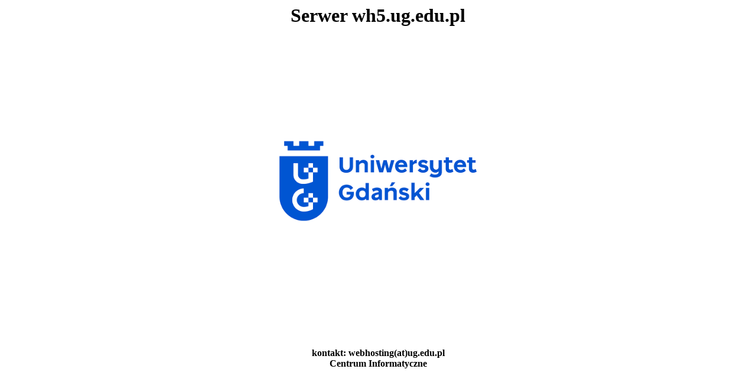

--- FILE ---
content_type: text/html; charset=UTF-8
request_url: https://uniwersopedia.ug.edu.pl/
body_size: 254
content:
<html>
<body>
<center>
<h1>
Serwer wh5.ug.edu.pl<br /><br />
<img src="https://ug.edu.pl/news/sites/ug.edu.pl.news/files/attachments/node/1241/images/Logo.png" align="center" style="width:100%; max-width:800px; height:auto;"><br /><br /> 
</h1>
<h4>
kontakt: webhosting(at)ug.edu.pl <br/>
Centrum Informatyczne
</h4>
</center>
</body>
</html> 
